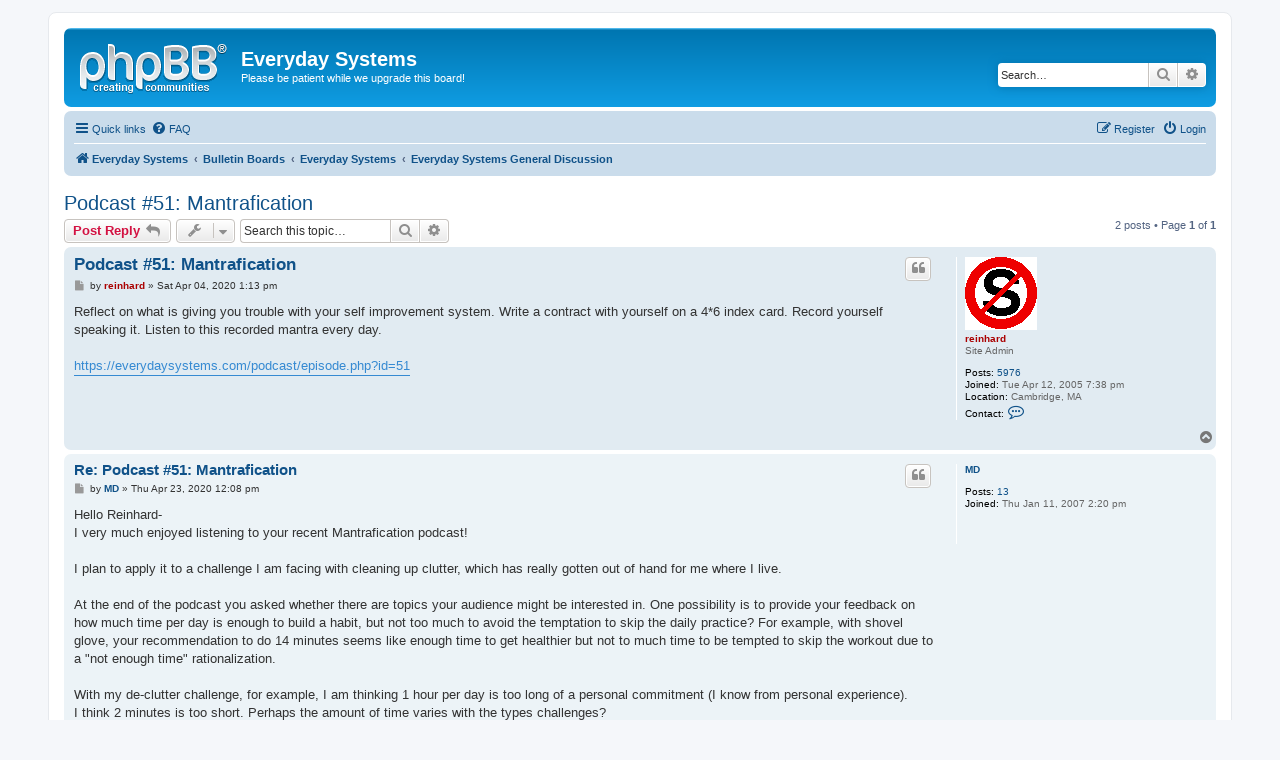

--- FILE ---
content_type: text/html; charset=UTF-8
request_url: https://everydaysystems.com/bb/viewtopic.php?f=6&t=12417&sid=90b5042c6c7aebdb59de1e00d82ddaab
body_size: 5689
content:
<!DOCTYPE html>
<html dir="ltr" lang="en-gb">
<head>
<meta charset="utf-8" />
<meta http-equiv="X-UA-Compatible" content="IE=edge">
<meta name="viewport" content="width=device-width, initial-scale=1" />

<title>Podcast #51: Mantrafication - Everyday Systems</title>

	<link rel="alternate" type="application/atom+xml" title="Feed - Everyday Systems" href="/bb/app.php/feed?sid=5238f130cbd080aebf5803bf7f5130eb">			<link rel="alternate" type="application/atom+xml" title="Feed - New Topics" href="/bb/app.php/feed/topics?sid=5238f130cbd080aebf5803bf7f5130eb">		<link rel="alternate" type="application/atom+xml" title="Feed - Forum - Everyday Systems General Discussion" href="/bb/app.php/feed/forum/6?sid=5238f130cbd080aebf5803bf7f5130eb">	<link rel="alternate" type="application/atom+xml" title="Feed - Topic - Podcast #51: Mantrafication" href="/bb/app.php/feed/topic/12417?sid=5238f130cbd080aebf5803bf7f5130eb">	
	<link rel="canonical" href="https://everydaysystems.com/bb/viewtopic.php?t=12417">

<!--
	phpBB style name: prosilver
	Based on style:   prosilver (this is the default phpBB3 style)
	Original author:  Tom Beddard ( http://www.subBlue.com/ )
	Modified by:
-->

<link href="./assets/css/font-awesome.min.css?assets_version=3" rel="stylesheet">
<link href="./styles/prosilver/theme/stylesheet.css?assets_version=3" rel="stylesheet">
<link href="./styles/prosilver/theme/en/stylesheet.css?assets_version=3" rel="stylesheet">




<!--[if lte IE 9]>
	<link href="./styles/prosilver/theme/tweaks.css?assets_version=3" rel="stylesheet">
<![endif]-->





</head>
<body id="phpbb" class="nojs notouch section-viewtopic ltr ">


<div id="wrap" class="wrap">
	<a id="top" class="top-anchor" accesskey="t"></a>
	<div id="page-header">
		<div class="headerbar" role="banner">
					<div class="inner">

			<div id="site-description" class="site-description">
				<a id="logo" class="logo" href="http://everydaysystems.com/" title="Everyday Systems"><span class="site_logo"></span></a>
				<h1>Everyday Systems</h1>
				<p>Please be patient while we upgrade this board!</p>
				<p class="skiplink"><a href="#start_here">Skip to content</a></p>
			</div>

									<div id="search-box" class="search-box search-header" role="search">
				<form action="./search.php?sid=5238f130cbd080aebf5803bf7f5130eb" method="get" id="search">
				<fieldset>
					<input name="keywords" id="keywords" type="search" maxlength="128" title="Search for keywords" class="inputbox search tiny" size="20" value="" placeholder="Search…" />
					<button class="button button-search" type="submit" title="Search">
						<i class="icon fa-search fa-fw" aria-hidden="true"></i><span class="sr-only">Search</span>
					</button>
					<a href="./search.php?sid=5238f130cbd080aebf5803bf7f5130eb" class="button button-search-end" title="Advanced search">
						<i class="icon fa-cog fa-fw" aria-hidden="true"></i><span class="sr-only">Advanced search</span>
					</a>
					<input type="hidden" name="sid" value="5238f130cbd080aebf5803bf7f5130eb" />

				</fieldset>
				</form>
			</div>
						
			</div>
					</div>
				<div class="navbar" role="navigation">
	<div class="inner">

	<ul id="nav-main" class="nav-main linklist" role="menubar">

		<li id="quick-links" class="quick-links dropdown-container responsive-menu" data-skip-responsive="true">
			<a href="#" class="dropdown-trigger">
				<i class="icon fa-bars fa-fw" aria-hidden="true"></i><span>Quick links</span>
			</a>
			<div class="dropdown">
				<div class="pointer"><div class="pointer-inner"></div></div>
				<ul class="dropdown-contents" role="menu">
					
											<li class="separator"></li>
																									<li>
								<a href="./search.php?search_id=unanswered&amp;sid=5238f130cbd080aebf5803bf7f5130eb" role="menuitem">
									<i class="icon fa-file-o fa-fw icon-gray" aria-hidden="true"></i><span>Unanswered topics</span>
								</a>
							</li>
							<li>
								<a href="./search.php?search_id=active_topics&amp;sid=5238f130cbd080aebf5803bf7f5130eb" role="menuitem">
									<i class="icon fa-file-o fa-fw icon-blue" aria-hidden="true"></i><span>Active topics</span>
								</a>
							</li>
							<li class="separator"></li>
							<li>
								<a href="./search.php?sid=5238f130cbd080aebf5803bf7f5130eb" role="menuitem">
									<i class="icon fa-search fa-fw" aria-hidden="true"></i><span>Search</span>
								</a>
							</li>
					
										<li class="separator"></li>

									</ul>
			</div>
		</li>

				<li data-skip-responsive="true">
			<a href="/bb/app.php/help/faq?sid=5238f130cbd080aebf5803bf7f5130eb" rel="help" title="Frequently Asked Questions" role="menuitem">
				<i class="icon fa-question-circle fa-fw" aria-hidden="true"></i><span>FAQ</span>
			</a>
		</li>
						
			<li class="rightside"  data-skip-responsive="true">
			<a href="./ucp.php?mode=login&amp;sid=5238f130cbd080aebf5803bf7f5130eb" title="Login" accesskey="x" role="menuitem">
				<i class="icon fa-power-off fa-fw" aria-hidden="true"></i><span>Login</span>
			</a>
		</li>
					<li class="rightside" data-skip-responsive="true">
				<a href="./ucp.php?mode=register&amp;sid=5238f130cbd080aebf5803bf7f5130eb" role="menuitem">
					<i class="icon fa-pencil-square-o  fa-fw" aria-hidden="true"></i><span>Register</span>
				</a>
			</li>
						</ul>

	<ul id="nav-breadcrumbs" class="nav-breadcrumbs linklist navlinks" role="menubar">
						<li class="breadcrumbs" itemscope itemtype="http://schema.org/BreadcrumbList">
							<span class="crumb"  itemtype="http://schema.org/ListItem" itemprop="itemListElement" itemscope><a href="http://everydaysystems.com/" itemprop="url" data-navbar-reference="home"><i class="icon fa-home fa-fw" aria-hidden="true"></i><span itemprop="title">Everyday Systems</span></a></span>
										<span class="crumb"  itemtype="http://schema.org/ListItem" itemprop="itemListElement" itemscope><a href="./index.php?sid=5238f130cbd080aebf5803bf7f5130eb" itemprop="url" accesskey="h" data-navbar-reference="index"><span itemprop="title">Bulletin Boards</span></a></span>

											<span class="crumb"  itemtype="http://schema.org/ListItem" itemprop="itemListElement" itemscope data-forum-id="17"><a href="./viewforum.php?f=17&amp;sid=5238f130cbd080aebf5803bf7f5130eb" itemprop="url"><span itemprop="title">Everyday Systems</span></a></span>
															<span class="crumb"  itemtype="http://schema.org/ListItem" itemprop="itemListElement" itemscope data-forum-id="6"><a href="./viewforum.php?f=6&amp;sid=5238f130cbd080aebf5803bf7f5130eb" itemprop="url"><span itemprop="title">Everyday Systems General Discussion</span></a></span>
												</li>
		
					<li class="rightside responsive-search">
				<a href="./search.php?sid=5238f130cbd080aebf5803bf7f5130eb" title="View the advanced search options" role="menuitem">
					<i class="icon fa-search fa-fw" aria-hidden="true"></i><span class="sr-only">Search</span>
				</a>
			</li>
			</ul>

	</div>
</div>
	</div>

	
	<a id="start_here" class="anchor"></a>
	<div id="page-body" class="page-body" role="main">
		
		
<h2 class="topic-title"><a href="./viewtopic.php?f=6&amp;t=12417&amp;sid=5238f130cbd080aebf5803bf7f5130eb">Podcast #51: Mantrafication</a></h2>
<!-- NOTE: remove the style="display: none" when you want to have the forum description on the topic body -->
<div style="display: none !important;">An everyday system, TM, is a simple, commonsense solution to an everyday problem, grounded by a pun or metaphor. Propose/discuss new systems here.<br /></div>


<div class="action-bar bar-top">
	
			<a href="./posting.php?mode=reply&amp;f=6&amp;t=12417&amp;sid=5238f130cbd080aebf5803bf7f5130eb" class="button" title="Post a reply">
							<span>Post Reply</span> <i class="icon fa-reply fa-fw" aria-hidden="true"></i>
					</a>
	
			<div class="dropdown-container dropdown-button-control topic-tools">
		<span title="Topic tools" class="button button-secondary dropdown-trigger dropdown-select">
			<i class="icon fa-wrench fa-fw" aria-hidden="true"></i>
			<span class="caret"><i class="icon fa-sort-down fa-fw" aria-hidden="true"></i></span>
		</span>
		<div class="dropdown">
			<div class="pointer"><div class="pointer-inner"></div></div>
			<ul class="dropdown-contents">
																												<li>
					<a href="./viewtopic.php?f=6&amp;t=12417&amp;sid=5238f130cbd080aebf5803bf7f5130eb&amp;view=print" title="Print view" accesskey="p">
						<i class="icon fa-print fa-fw" aria-hidden="true"></i><span>Print view</span>
					</a>
				</li>
											</ul>
		</div>
	</div>
	
			<div class="search-box" role="search">
			<form method="get" id="topic-search" action="./search.php?sid=5238f130cbd080aebf5803bf7f5130eb">
			<fieldset>
				<input class="inputbox search tiny"  type="search" name="keywords" id="search_keywords" size="20" placeholder="Search this topic…" />
				<button class="button button-search" type="submit" title="Search">
					<i class="icon fa-search fa-fw" aria-hidden="true"></i><span class="sr-only">Search</span>
				</button>
				<a href="./search.php?sid=5238f130cbd080aebf5803bf7f5130eb" class="button button-search-end" title="Advanced search">
					<i class="icon fa-cog fa-fw" aria-hidden="true"></i><span class="sr-only">Advanced search</span>
				</a>
				<input type="hidden" name="t" value="12417" />
<input type="hidden" name="sf" value="msgonly" />
<input type="hidden" name="sid" value="5238f130cbd080aebf5803bf7f5130eb" />

			</fieldset>
			</form>
		</div>
	
			<div class="pagination">
			2 posts
							&bull; Page <strong>1</strong> of <strong>1</strong>
					</div>
		</div>




			<div id="p201916" class="post has-profile bg2">
		<div class="inner">

		<dl class="postprofile" id="profile201916">
			<dt class="has-profile-rank has-avatar">
				<div class="avatar-container">
																<a href="./memberlist.php?mode=viewprofile&amp;u=2&amp;sid=5238f130cbd080aebf5803bf7f5130eb" class="avatar"><img class="avatar" src="./download/file.php?avatar=2.gif" width="72" height="73" alt="User avatar" /></a>														</div>
								<a href="./memberlist.php?mode=viewprofile&amp;u=2&amp;sid=5238f130cbd080aebf5803bf7f5130eb" style="color: #AA0000;" class="username-coloured">reinhard</a>							</dt>

						<dd class="profile-rank">Site Admin</dd>			
		<dd class="profile-posts"><strong>Posts:</strong> <a href="./search.php?author_id=2&amp;sr=posts&amp;sid=5238f130cbd080aebf5803bf7f5130eb">5976</a></dd>		<dd class="profile-joined"><strong>Joined:</strong> Tue Apr 12, 2005 7:38 pm</dd>		
		
											<dd class="profile-custom-field profile-phpbb_location"><strong>Location:</strong> Cambridge, MA</dd>
												
							<dd class="profile-contact">
				<strong>Contact:</strong>
				<div class="dropdown-container dropdown-left">
					<a href="#" class="dropdown-trigger" title="Contact reinhard">
						<i class="icon fa-commenting-o fa-fw icon-lg" aria-hidden="true"></i><span class="sr-only">Contact reinhard</span>
					</a>
					<div class="dropdown">
						<div class="pointer"><div class="pointer-inner"></div></div>
						<div class="dropdown-contents contact-icons">
																																								<div>
																	<a href="http://everydaysystems.com" title="Website" class="last-cell">
										<span class="contact-icon phpbb_website-icon">Website</span>
									</a>
																	</div>
																					</div>
					</div>
				</div>
			</dd>
				
		</dl>

		<div class="postbody">
						<div id="post_content201916">

						<h3 class="first"><a href="#p201916">Podcast #51: Mantrafication</a></h3>

													<ul class="post-buttons">
																																									<li>
							<a href="./posting.php?mode=quote&amp;f=6&amp;p=201916&amp;sid=5238f130cbd080aebf5803bf7f5130eb" title="Reply with quote" class="button button-icon-only">
								<i class="icon fa-quote-left fa-fw" aria-hidden="true"></i><span class="sr-only">Quote</span>
							</a>
						</li>
														</ul>
							
						<p class="author">
									<a class="unread" href="./viewtopic.php?p=201916&amp;sid=5238f130cbd080aebf5803bf7f5130eb#p201916" title="Post">
						<i class="icon fa-file fa-fw icon-lightgray icon-md" aria-hidden="true"></i><span class="sr-only">Post</span>
					</a>
								<span class="responsive-hide">by <strong><a href="./memberlist.php?mode=viewprofile&amp;u=2&amp;sid=5238f130cbd080aebf5803bf7f5130eb" style="color: #AA0000;" class="username-coloured">reinhard</a></strong> &raquo; </span>Sat Apr 04, 2020 1:13 pm
			</p>
			
			
			
			<div class="content">Reflect on what is giving you trouble with your self improvement system. Write a contract with yourself on a 4*6 index card. Record yourself speaking it. Listen to this recorded mantra every day. <br>
<br>
<a href="https://everydaysystems.com/podcast/episode.php?id=51" class="postlink">https://everydaysystems.com/podcast/episode.php?id=51</a></div>

			
			
									
									
						</div>

		</div>

				<div class="back2top">
						<a href="#top" class="top" title="Top">
				<i class="icon fa-chevron-circle-up fa-fw icon-gray" aria-hidden="true"></i>
				<span class="sr-only">Top</span>
			</a>
					</div>
		
		</div>
	</div>

	<hr class="divider" />
				<div id="p202130" class="post has-profile bg1">
		<div class="inner">

		<dl class="postprofile" id="profile202130">
			<dt class="no-profile-rank no-avatar">
				<div class="avatar-container">
																			</div>
								<a href="./memberlist.php?mode=viewprofile&amp;u=1020&amp;sid=5238f130cbd080aebf5803bf7f5130eb" class="username">MD</a>							</dt>

									
		<dd class="profile-posts"><strong>Posts:</strong> <a href="./search.php?author_id=1020&amp;sr=posts&amp;sid=5238f130cbd080aebf5803bf7f5130eb">13</a></dd>		<dd class="profile-joined"><strong>Joined:</strong> Thu Jan 11, 2007 2:20 pm</dd>		
		
						
						
		</dl>

		<div class="postbody">
						<div id="post_content202130">

						<h3 ><a href="#p202130">Re: Podcast #51: Mantrafication</a></h3>

													<ul class="post-buttons">
																																									<li>
							<a href="./posting.php?mode=quote&amp;f=6&amp;p=202130&amp;sid=5238f130cbd080aebf5803bf7f5130eb" title="Reply with quote" class="button button-icon-only">
								<i class="icon fa-quote-left fa-fw" aria-hidden="true"></i><span class="sr-only">Quote</span>
							</a>
						</li>
														</ul>
							
						<p class="author">
									<a class="unread" href="./viewtopic.php?p=202130&amp;sid=5238f130cbd080aebf5803bf7f5130eb#p202130" title="Post">
						<i class="icon fa-file fa-fw icon-lightgray icon-md" aria-hidden="true"></i><span class="sr-only">Post</span>
					</a>
								<span class="responsive-hide">by <strong><a href="./memberlist.php?mode=viewprofile&amp;u=1020&amp;sid=5238f130cbd080aebf5803bf7f5130eb" class="username">MD</a></strong> &raquo; </span>Thu Apr 23, 2020 12:08 pm
			</p>
			
			
			
			<div class="content">Hello Reinhard- <br>
I very much enjoyed listening to your recent Mantrafication podcast! <br>
<br>
I plan to apply it to a challenge I am facing with cleaning up clutter, which has really gotten out of hand for me where I live. <br>
<br>
At the end of the podcast you asked whether there are topics your audience might be interested in. One possibility is to provide your feedback on how much time per day is enough to build a habit, but not too much to avoid the temptation to skip the daily practice? For example, with shovel glove, your recommendation to do 14 minutes seems like enough time to get healthier but not to much time to be tempted to skip the workout due to a "not enough time" rationalization. <br>
<br>
With my de-clutter challenge, for example, I am thinking 1 hour per day is too long of a personal commitment (I know from personal experience).<br>
I think 2 minutes is too short. Perhaps the amount of time varies with the types challenges?  <br>
-Marc</div>

			
			
									
									
						</div>

		</div>

				<div class="back2top">
						<a href="#top" class="top" title="Top">
				<i class="icon fa-chevron-circle-up fa-fw icon-gray" aria-hidden="true"></i>
				<span class="sr-only">Top</span>
			</a>
					</div>
		
		</div>
	</div>

	<hr class="divider" />
	

	<div class="action-bar bar-bottom">
	
			<a href="./posting.php?mode=reply&amp;f=6&amp;t=12417&amp;sid=5238f130cbd080aebf5803bf7f5130eb" class="button" title="Post a reply">
							<span>Post Reply</span> <i class="icon fa-reply fa-fw" aria-hidden="true"></i>
					</a>
		
		<div class="dropdown-container dropdown-button-control topic-tools">
		<span title="Topic tools" class="button button-secondary dropdown-trigger dropdown-select">
			<i class="icon fa-wrench fa-fw" aria-hidden="true"></i>
			<span class="caret"><i class="icon fa-sort-down fa-fw" aria-hidden="true"></i></span>
		</span>
		<div class="dropdown">
			<div class="pointer"><div class="pointer-inner"></div></div>
			<ul class="dropdown-contents">
																												<li>
					<a href="./viewtopic.php?f=6&amp;t=12417&amp;sid=5238f130cbd080aebf5803bf7f5130eb&amp;view=print" title="Print view" accesskey="p">
						<i class="icon fa-print fa-fw" aria-hidden="true"></i><span>Print view</span>
					</a>
				</li>
											</ul>
		</div>
	</div>

			<form method="post" action="./viewtopic.php?f=6&amp;t=12417&amp;sid=5238f130cbd080aebf5803bf7f5130eb">
		<div class="dropdown-container dropdown-container-left dropdown-button-control sort-tools">
	<span title="Display and sorting options" class="button button-secondary dropdown-trigger dropdown-select">
		<i class="icon fa-sort-amount-asc fa-fw" aria-hidden="true"></i>
		<span class="caret"><i class="icon fa-sort-down fa-fw" aria-hidden="true"></i></span>
	</span>
	<div class="dropdown hidden">
		<div class="pointer"><div class="pointer-inner"></div></div>
		<div class="dropdown-contents">
			<fieldset class="display-options">
							<label>Display: <select name="st" id="st"><option value="0" selected="selected">All posts</option><option value="1">1 day</option><option value="7">7 days</option><option value="14">2 weeks</option><option value="30">1 month</option><option value="90">3 months</option><option value="180">6 months</option><option value="365">1 year</option></select></label>
								<label>Sort by: <select name="sk" id="sk"><option value="a">Author</option><option value="t" selected="selected">Post time</option><option value="s">Subject</option></select></label>
				<label>Direction: <select name="sd" id="sd"><option value="a" selected="selected">Ascending</option><option value="d">Descending</option></select></label>
								<hr class="dashed" />
				<input type="submit" class="button2" name="sort" value="Go" />
						</fieldset>
		</div>
	</div>
</div>
		</form>
	
	
	
			<div class="pagination">
			2 posts
							&bull; Page <strong>1</strong> of <strong>1</strong>
					</div>
	</div>


<div class="action-bar actions-jump">
		<p class="jumpbox-return">
		<a href="./viewforum.php?f=6&amp;sid=5238f130cbd080aebf5803bf7f5130eb" class="left-box arrow-left" accesskey="r">
			<i class="icon fa-angle-left fa-fw icon-black" aria-hidden="true"></i><span>Return to “Everyday Systems General Discussion”</span>
		</a>
	</p>
	
		<div class="jumpbox dropdown-container dropdown-container-right dropdown-up dropdown-left dropdown-button-control" id="jumpbox">
			<span title="Jump to" class="button button-secondary dropdown-trigger dropdown-select">
				<span>Jump to</span>
				<span class="caret"><i class="icon fa-sort-down fa-fw" aria-hidden="true"></i></span>
			</span>
		<div class="dropdown">
			<div class="pointer"><div class="pointer-inner"></div></div>
			<ul class="dropdown-contents">
																				<li><a href="./viewforum.php?f=14&amp;sid=5238f130cbd080aebf5803bf7f5130eb" class="jumpbox-cat-link"> <span> No S Diet</span></a></li>
																<li><a href="./viewforum.php?f=3&amp;sid=5238f130cbd080aebf5803bf7f5130eb" class="jumpbox-sub-link"><span class="spacer"></span> <span>&#8627; &nbsp; No S Diet General Discussion</span></a></li>
																<li><a href="./viewforum.php?f=8&amp;sid=5238f130cbd080aebf5803bf7f5130eb" class="jumpbox-sub-link"><span class="spacer"></span> <span>&#8627; &nbsp; Daily Check In</span></a></li>
																<li><a href="./viewforum.php?f=13&amp;sid=5238f130cbd080aebf5803bf7f5130eb" class="jumpbox-sub-link"><span class="spacer"></span> <span>&#8627; &nbsp; No S Diet Testimonials (aka &quot;yearly check in&quot;)</span></a></li>
																<li><a href="./viewforum.php?f=15&amp;sid=5238f130cbd080aebf5803bf7f5130eb" class="jumpbox-cat-link"> <span> Shovelglove</span></a></li>
																<li><a href="./viewforum.php?f=4&amp;sid=5238f130cbd080aebf5803bf7f5130eb" class="jumpbox-sub-link"><span class="spacer"></span> <span>&#8627; &nbsp; Shovelglove General Discussion</span></a></li>
																<li><a href="./viewforum.php?f=11&amp;sid=5238f130cbd080aebf5803bf7f5130eb" class="jumpbox-sub-link"><span class="spacer"></span> <span>&#8627; &nbsp; Shovelglove Moves</span></a></li>
																<li><a href="./viewforum.php?f=12&amp;sid=5238f130cbd080aebf5803bf7f5130eb" class="jumpbox-sub-link"><span class="spacer"></span> <span>&#8627; &nbsp; Shovelglove Routines</span></a></li>
																<li><a href="./viewforum.php?f=16&amp;sid=5238f130cbd080aebf5803bf7f5130eb" class="jumpbox-cat-link"> <span> Urban Ranger</span></a></li>
																<li><a href="./viewforum.php?f=5&amp;sid=5238f130cbd080aebf5803bf7f5130eb" class="jumpbox-sub-link"><span class="spacer"></span> <span>&#8627; &nbsp; Urban Ranger General Discussion</span></a></li>
																<li><a href="./viewforum.php?f=17&amp;sid=5238f130cbd080aebf5803bf7f5130eb" class="jumpbox-cat-link"> <span> Everyday Systems</span></a></li>
																<li><a href="./viewforum.php?f=6&amp;sid=5238f130cbd080aebf5803bf7f5130eb" class="jumpbox-sub-link"><span class="spacer"></span> <span>&#8627; &nbsp; Everyday Systems General Discussion</span></a></li>
																<li><a href="./viewforum.php?f=18&amp;sid=5238f130cbd080aebf5803bf7f5130eb" class="jumpbox-cat-link"> <span> Whatever</span></a></li>
																<li><a href="./viewforum.php?f=9&amp;sid=5238f130cbd080aebf5803bf7f5130eb" class="jumpbox-sub-link"><span class="spacer"></span> <span>&#8627; &nbsp; Off-Topic</span></a></li>
																<li><a href="./viewforum.php?f=7&amp;sid=5238f130cbd080aebf5803bf7f5130eb" class="jumpbox-sub-link"><span class="spacer"></span> <span>&#8627; &nbsp; Help I'm confused!</span></a></li>
																<li><a href="./viewforum.php?f=1&amp;sid=5238f130cbd080aebf5803bf7f5130eb" class="jumpbox-sub-link"><span class="spacer"></span> <span>&#8627; &nbsp; Test Messages</span></a></li>
																<li><a href="./viewforum.php?f=2&amp;sid=5238f130cbd080aebf5803bf7f5130eb" class="jumpbox-sub-link"><span class="spacer"></span> <span>&#8627; &nbsp; More Test Messages</span></a></li>
																<li><a href="./viewforum.php?f=10&amp;sid=5238f130cbd080aebf5803bf7f5130eb" class="jumpbox-sub-link"><span class="spacer"></span> <span>&#8627; &nbsp; Announcements (retired)</span></a></li>
											</ul>
		</div>
	</div>

	</div>


			</div>


<div id="page-footer" class="page-footer" role="contentinfo">
	<div class="navbar" role="navigation">
	<div class="inner">

	<ul id="nav-footer" class="nav-footer linklist" role="menubar">
		<li class="breadcrumbs">
							<span class="crumb"><a href="http://everydaysystems.com/" data-navbar-reference="home"><i class="icon fa-home fa-fw" aria-hidden="true"></i><span>Everyday Systems</span></a></span>									<span class="crumb"><a href="./index.php?sid=5238f130cbd080aebf5803bf7f5130eb" data-navbar-reference="index"><span>Bulletin Boards</span></a></span>					</li>
		
				<li class="rightside">All times are <span title="UTC">UTC</span></li>
							<li class="rightside">
				<a href="./ucp.php?mode=delete_cookies&amp;sid=5238f130cbd080aebf5803bf7f5130eb" data-ajax="true" data-refresh="true" role="menuitem">
					<i class="icon fa-trash fa-fw" aria-hidden="true"></i><span>Delete cookies</span>
				</a>
			</li>
																<li class="rightside" data-last-responsive="true">
				<a href="./memberlist.php?mode=contactadmin&amp;sid=5238f130cbd080aebf5803bf7f5130eb" role="menuitem">
					<i class="icon fa-envelope fa-fw" aria-hidden="true"></i><span>Contact us</span>
				</a>
			</li>
			</ul>

	</div>
</div>

	<div class="copyright">
				<p class="footer-row">
			<span class="footer-copyright">Powered by <a href="https://www.phpbb.com/">phpBB</a>&reg; Forum Software &copy; phpBB Limited</span>
		</p>
						<p class="footer-row">
			<a class="footer-link" href="./ucp.php?mode=privacy&amp;sid=5238f130cbd080aebf5803bf7f5130eb" title="Privacy" role="menuitem">
				<span class="footer-link-text">Privacy</span>
			</a>
			|
			<a class="footer-link" href="./ucp.php?mode=terms&amp;sid=5238f130cbd080aebf5803bf7f5130eb" title="Terms" role="menuitem">
				<span class="footer-link-text">Terms</span>
			</a>
		</p>
					</div>

	<div id="darkenwrapper" class="darkenwrapper" data-ajax-error-title="AJAX error" data-ajax-error-text="Something went wrong when processing your request." data-ajax-error-text-abort="User aborted request." data-ajax-error-text-timeout="Your request timed out; please try again." data-ajax-error-text-parsererror="Something went wrong with the request and the server returned an invalid reply.">
		<div id="darken" class="darken">&nbsp;</div>
	</div>

	<div id="phpbb_alert" class="phpbb_alert" data-l-err="Error" data-l-timeout-processing-req="Request timed out.">
		<a href="#" class="alert_close">
			<i class="icon fa-times-circle fa-fw" aria-hidden="true"></i>
		</a>
		<h3 class="alert_title">&nbsp;</h3><p class="alert_text"></p>
	</div>
	<div id="phpbb_confirm" class="phpbb_alert">
		<a href="#" class="alert_close">
			<i class="icon fa-times-circle fa-fw" aria-hidden="true"></i>
		</a>
		<div class="alert_text"></div>
	</div>
</div>

</div>

<div>
	<a id="bottom" class="anchor" accesskey="z"></a>
	</div>

<script src="./assets/javascript/jquery.min.js?assets_version=3"></script>
<script src="./assets/javascript/core.js?assets_version=3"></script>



<script src="./styles/prosilver/template/forum_fn.js?assets_version=3"></script>
<script src="./styles/prosilver/template/ajax.js?assets_version=3"></script>



</body>
</html>
